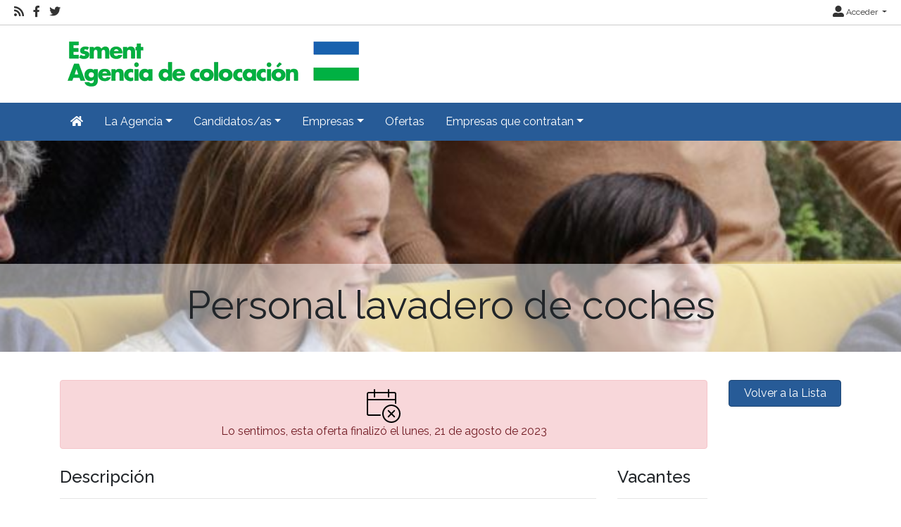

--- FILE ---
content_type: text/html; charset=utf-8
request_url: https://agenciacolocacion.esment.org/oferta/personal-lavadero-de-coches
body_size: 64792
content:
<!DOCTYPE html>
<html lang="es">
<head><title>
	Personal lavadero de coches
</title><meta charset="utf-8" /><meta http-equiv="Content-Type" content="text/html; charset=utf-8" /><meta name="viewport" content="width=device-width, initial-scale=1.0" /><meta name="distribution" content="all" /><meta name="rating" content="general" /><meta name="revisit" content="7 days" /><meta name="revisit-after" content="7 days" /><meta name="robots" content="all, index, follow" /><meta name="distribution" content="global" /><meta name="rating" content="general" /><meta name="google" content="notranslate" /><meta name="description" />
<meta name="keywords" />
<meta name="accept-language" content="es" />
<meta name="language" content="es" />
<meta name="organization" content="Amadip Esment Fundació" />
<meta http-equiv="date" content="2023-08-21T08:36:32" />
<meta name="date" content="2023-08-21T08:36:32" />
<meta name="dc.date" content="2023-08-21T08:36:32" />
<meta name="dc.date.created" content="2023-02-15T09:57:13" />
<meta http-equiv="last-modified" content="2023-08-21T08:36:32" />
<meta http-equiv="dc.date.modified" content="2023-08-21T08:36:32" />
<meta http-equiv="dc.date.x-metadatalastmodified" content="2023-08-21T08:36:32" />
<meta name="dc.language" content="es" />
<meta name="dc.source" content="https://agenciacolocacion.esment.org" />
<meta name="dc.title" content="Personal lavadero de coches" />
<meta name="dc.keywords" />
<meta name="dc.subject" content="Agencia de Colocación" />
<meta name="dc.description" />
<meta name="dc.language" content="es" />
<meta name="twitter:card" content="summary" />
<meta name="twitter:site" content="@esment" />
<meta name="twitter:title" content="Personal lavadero de coches" />
<meta name="twitter:description" />
<meta name="og:type" content="article" />
<meta name="og:title" content="Personal lavadero de coches" />
<meta name="og:description" />
<meta name="og:url" content="https://agenciacolocacion.esment.org/oferta/personal-lavadero-de-coches" />
<meta name="og:site_name" content="Amadip Esment" />
<link id="lnkFavIcon" rel="icon" type="image/png" href="/Content/imagenes/imagen.ashx?tipo=favicon" /><link href="/Content/bootstrap.css" rel="stylesheet"/>
<link href="/Content/linear-icons.css" rel="stylesheet"/>
<link rel="preconnect" href="https://fonts.googleapis.com" /><link rel="preconnect" href="https://fonts.gstatic.com" crossorigin="" /><link href="https://fonts.googleapis.com/css2?family=Raleway:ital,wght@0,100;0,200;0,300;0,400;0,500;0,600;0,700;0,800;0,900;1,100;1,200;1,300;1,400;1,500;1,600;1,700;1,900&amp;display=swap" rel="stylesheet" /><link href="https://fonts.googleapis.com/css?family=Open+Sans+Condensed:700" rel="stylesheet" /><link href="../Content/fontawesome-all.min.css" rel="stylesheet" /><link href="../sites/estandar/css/base.css?v=20251005" rel="stylesheet" type="text/css" /><link href="../Content/comun.css?v=20251119" rel="stylesheet" type="text/css" /><link href="../Content/agencia.ashx" rel="stylesheet" type="text/css" /><style type="text/css">.imagen-pagina { background-image: url("/Content/img/imagen.ashx?tipo=paginav2&id=1a744972-d5e3-4f8a-b40a-24b35141dd5e")!important; }</style>
    <link href="/Content/assets/leaflet/leaflet.css" rel="stylesheet" />
<script src="/Scripts/modernizr-2.6.2.js"></script>
<!-- Global site tag (gtag.js) - Google Analytics -->
<script async src="https://www.googletagmanager.com/gtag/js?id=UA-45632463-1"></script>
<script>
  window.dataLayer = window.dataLayer || [];
  function gtag(){dataLayer.push(arguments);}
  gtag('js', new Date());

  gtag('config', 'UA-45632463-1');
</script>
</head>
<body class="notranslate" translate="no">
    
    <form method="post" action="./personal-lavadero-de-coches" id="ctl01" class="notranslate" translate="no">
<div class="aspNetHidden">
<input type="hidden" name="__EVENTTARGET" id="__EVENTTARGET" value="" />
<input type="hidden" name="__EVENTARGUMENT" id="__EVENTARGUMENT" value="" />
<input type="hidden" name="__VIEWSTATE" id="__VIEWSTATE" value="CkpcY2yH0FiqqNX1vMOfspkrDPVnOSpi5zbrdkEQzNyQlV53L3GqfEIaHR36qoXfP6z8XM7jTGS+Eh8jWMp39GUOJMiuI5YaPNQOzKBoQZ7xZ30Y6tk/UfWlg0ZbYM2vvxA+e41/T8NrJjyga28bn2CD3hoa5E3PVCGbK2wxbaCH1XKrPZ2OuhUT4+IRbYtdEWGjl1y4JQuWm2VhRk9pv45rUNWny0RKxu+C5O5PygcqkCvoVULIbU1GlN1W3CrCGgqbnwLVILgX4/l0tOUiFAF1uDdzm6xA8KVVBsF+bEONeqUFu8Dlk2/dqspy7bZwhxt9/FJ/gMl7bNo9+xsoX667DaTdczD6CYvduT5ZLvzghZDYO1BUhm02Og/jiof+QNJGmVCToZLFMpWrwsqKImlKoR6iLq1dXi/BbOybE4T0n1pqfvY5i9mJo0/2SXjNh3rEYFA4rGt58vfii+ck30r9INBn9w1oPJ9JMdsLkewKM4scMAVAGCydXUb5cHsqZkMCM72atcZnjJAKOQIVZfiAv97dWU+/qy2pFtRnIbPRw0OluzkBxpeNG35aZDY68UjU+UHPKnkeRxYnegPB4GwCLHcLtfu5x0uMeNW9PobpzLw6OxzOz56ZU7/FWbGAWaEFlUrHs2N19FMdswfNyxVw4C1iC3pTsN4lqRAqEXJ7hWUveGjq/Rn+YT7x/4s0yQJW2aD0QRNNXRnPinY+txr+vHLpxLjgRs/dQ/m1h1PbkxxcaADJIhTroMLqha4sJ4lDJ1ctuQQ18eYlmyEEf6hrpVsvUmZsw0UY4YG7m1oU7phBSdfLNn7VlkWpUzXxI0J97tUMYYFwXHYoeaXqvsvZSZ2U1JUSwz/Izi6r8Zfm7nvt8mb/jLBtyeyGhDWc5g6vzlBj/eHAynph7XXGvCKqAUC1i29s23CsgA6J/0B2g8AroABCdNWvPOTCSKpYmmeYPd5TKkjYzq7dKZtEnrrinieXU2tPdRuDfJVfPMwg9lVos51P/amHnMKjG/DU2OOVQQkfRd6yGfnB1PtBoGgveV0jTYK6YpuBeiUGL56F66Jj3BkjD3blWqDhyOfWqnsOXlGqbxP7Ywt4dDLNGnpOf4Iv93lXhmLSZbgmZSB9ei9TKHNnaVKN22EX0bD4PdA1OP5R/B62AdGWMPDLaDMdVEGGFdRKk5IHQdjNMmwB/kPe1ErqOCsjR/nlToZOMTIbqGDtsxk7QxOmkG8qGpUUu0DjGOFr12jf7IbPGcbB9f8AlQjkqphfDglpZO1tniVGu3Z/yZlMNjAEiR3EEjKUOqJ8k6ctLnIcwrkcxfM/gQJVMmRiKWwoWWAGoxublfKsJ9Y16tZSCwmhxxGy/19xg71EpiZTb+J3PAQxMVQsLP/wJfbRuf4YLgZXDq4dQRhHAZ64VpqE0q0uDqeDY1R4pbrWX0G9on4E+92tit5fAoYF8ErkfN0aC59Ga8MU6ZhtKWKBrSFQ1ITDatQmLxhrOLLaZMpwBD6TlvTwaGOZw2sW1bqNCUN7PrglWY44s2NsCxzmTEAKdy0fgte/65E0jya64guI7smvKCv9636nrQ2tmTNaXC07+3LB61uu2g1Yps5FZDYpu4O8XRkpy4xbSH9QB32c9kp1lJCKORWX7EL2EEQsNsmOJBVX+PY5pm0fCpBM8GVnzG5Kh82+y1GREWd9AWCKw9qlNdlEEbK6NKzbCDGC9VFjHsjCLrMAUJjmaykhePXST/aSCX9FrlAV1bperKWraqnkCf/BWBriJosU5bTPn+THDehacO/6EpQQ1vK4HM89j+50RyLwZLlJclhrybLADMHROjsiDSlWeiZRKKYSOLemSepASVcBElGdM/TQbgqmA0qh4xkNeFKbZTa6eyQ415MJojaYo+Oz4pIkMzmY0DtVGGBs4kfbxjagjoygWl4WB1SHkcRSvNQLbfnq1qgf0hFHjSTDkOZpqg/yiYWIcmL+hCvBXNZsdmgv/yXBsYr4LLoVcDdsAReSeyAFBcmzDvQC23SS+XtI7Csh3lydYOZzTUMjoSObUk7q28JMHmvNnr9WkWQJHEk4+Bygxbze31DoMnYecRFA4/ExlHFZUN5Hw8JrMg4E/[base64]/fNnZYuQgZTfUEH6R3uBHI+1Y6hZbhV8lVE54j0WZFS0AA15BXGPQalDT9j/Zq7INhfZpmkF9tzmDtUAcAT1F5Jqh5DriEbxMdV0CPXCEzilrOcj5nDmpr5w56/fus4IDVGT0jRzH3nQ1Ti2nQAwr2ymArl/pOmtLk6tyToBD+72ZswzrmH0kmiLdfBSmA5WzWgwrVFJq3XsE5J7a3AxrxVE8+1dBdY20+wnu9Tkx4cKaE74ju/aUj8cT842TIVx3rBwmpwcE4Gf/lMcLDwwSIshcJhj4R9QVHxvy0v6XdJ6W2eD96wL+HZalnJ7oTpi8dsEPnp4jR7mewXvJJIok7EOUv9fiHTZJ8bW37H2NYAoz/LwV8iDDflcYh/AGKMr8Vr3DeK2vjuxkqUICVNu1jm+Rm497lxPMlyppeVtaDbiP7DVxnikt3alZyKPDcyaLfeIQs7viKHfnmlG8RbiyDlwcClYAv880YFT/Pv2g6eVqFSg3u+Jjl9QXw8Yzn6DGcdbuWUaWKxp+C4mg9ffXfhGUD17N3EOOr+wCMzZJOsX11CbZXtqGEpu65/K2nRh9+setgL4RgaSwvCvmglyiTivTNVsjdWRSdmuF5eRN2/dzYtf3kbyCSI1OhIlFu4NOBaP1Jp/2hhxiaaqVYeH18b3nfszvqmP2UeM0HrxIumi4I9TDszBMtjk31j9szF2enpNj3tmEO0e60aj85j7wTuo88zMpWDOYFYlctB0JW7BBBqXRjpwIjyx9b7N697bGsvLrGksk6GFzAz+X34XkrdU4Uc4dwfkCf7cg9/ELpKjzbZNIrtuMfTfKZUEGeGKkrsiLuVJnGeT70cwOrfDgRA71XeGjJao7jhVVXrM74h6IiHOmWEvTdexWGejZurO7/DSbrb68ATcCQJX3lbch7ltcIizc/Ydcr+9WSeFo4UAbod48zKKIN8VuQO+NChSwsoQsN4urJAWaQPqw6M4uvvJmTNmYC+PIsnltFshQsu+AwnCDxlTDe+WD6NROYIjLxWNrBv8remcpDUE64zrK6gJzLVc8IFrnYzC4+a1vDCH57oYNTnDxHrXo2SUjYy4+miWSD36hxT7LZM/njgujhCMb84Gj4Q/KWydz66teL6lEQQYnhaFU9yaIx2uX1pNOmKhRukJ7qHdKSmjv6k5nSeS3rtmS1gOVKgYxoSBBuWFuAWIizIoICDELqZVdV4HrSTZTjQeqRtFIAeoZd0DnhUKc48jt+udNJckVm5DvwMRWiPh2J6AeSIxtpehWr+WjPcx+I8iHL1WaV6X/kTaBhlW+CsBt3aHGZ8nfv5B16bHE6O5Zem4o1qYlEi22uuYzaJgl3tNK0eH0LVwXSOkAz/+dJfLl/yjQUoTh4/yzgQnE0Ygy/BF4j0Fz+lcfVfriZWsmym/OYfAcjAcNC6EJmIJ6qeje838+tZql2wmhfM9iypuQ+EyZB0IHoYt5pmo+A0XBZ2oVP3dAWddERcxNxQai2StXaHTlIQ4zkBRfLkKpncwMD3TpGQQs83sbAgV5NHutgjXErYTHeDQ0PV2ZZDPjSP/mfX+fSfTL8O+y/tW8cTP01ziYnzxy+v1shjYFrleShYKSnzNoRa9XEZyvQgbKTW4zD5MsN2uLLaSKKA8PrYKhZKzskDqIWVqbQQ/4t76GISHc5ZKt7jrrf+K3p5RnZpdKy57KvhQ7DHWOFEgZkhob1hv85t9Ppx9gfuFomCZcZ3W4lNQF2bjB7kArkVtTH+91dQgSasbWPEactEMtxHUBUdJBDVCACcA4tbh9Pub2oCFZ+5xMkokfWXsDK/wJimwXJ4Mn26+HWPUuQXhAZ0AYAircvr0zpw6ZeoR+lLniwas30MgAm6Qf4d15betMzm5VUsb6quo4YTxzwsQ9tzUclhzYM+YvX8l0GNJBXhZeRZGwLGEYn1rifytltt0uWeth6pu7a1HQ/Gsbgz/sTYTBhrQbV+uAv2eYyyolRsKFXv1ezAHYXrVVnyEUaPH7CeC0CcJa+ibrIJRzVAA7AEveXcad30AsXkLCxSlq5xJTThiQwgUGHTmJhjr0H+i4G+LOANdpTA+w4IRMqw3eEdhjqN5SC7RaBQq4XFczYM5EiwdhxmWJ8HfXiPqXLm4a/1+KD/zten/AiwPQhaeW5jT+O1Ftp94Zotjo/4s9MzJzTvs2fkd2vBJg6USlu11eEnasPrZ3BagNu3Mol3uPRVKZW9Oce5iO4rI8hpXCHcAL6T7PZI80IPCKYwaQegYN5DboDk5NgOZzqHi1XYjY47GMRGzp8eGuYI7KvBkQTPIb63Curo27W4d4aTT9KU4bY7gzk8iS3f/TRRs86UsScv8KFbLTsorJdNv4ttdGxEpR3wVRwhhjsu4KSOQgceHomq5rjlSWzIpk5WBBIdFDePFgbgawMrd7JzK9mwvtMnUF8LZzzhdXvFIjk9l0qINJscw67W+t/kvyAG6vkIB0lgrnm2TzUgYqdB8FLEnkyPpL63MfgQpyt+l4mC/o5YjePWWXRzETc1/O95lSLweq+dDoDZ+2VHbeAwKnYRuhLl7dDbfZLOWxy/7KmPOPosmuzg9wid/sYwHhG4D5w3ppyBf2BIJkUBsjv1O8uEUaJcbbbk6dryqJpTQAnIjIrYQlM1SSNXC/dfz9TjMpIBDidRDGODwMiamUh6nennaVgSKu1+YoOKP4VYZ1B1jiUNc2irNgP1SQ+QEaGraUj2dZLrvCJ2l7Eu2KNJaHh6EO7iNUYkh/zFKmnG2yXINfm4Z7/lkLviVM8iCJFNfT+heUuZZXQlkLiz85SJ/j+VUjK207Pu2Zxg/jjD0nsEF//I4A6pDmNx5sdeqHZLFSSvUOD48t1aAhKOQm2QjG+pi6NdLCG7WqiFBijdlq/NH4DRN9tUGLNRtlUkDKHBdrDIz0MdSZ1SKBew83LQM8L874d4oOpTpsLomjFhOZqu6aJV5u7cMDdcKWuxRJG/e1Ox4m2JlFhAAex1FakLqcggkQH1W0OPFQJrhRr2khM5302gO8OdA8UAmG49SKlCnUMHO3rb7MXr/k4eNYQGpheshY8NtI5TaJ8WUUTH43NvEKk+R7OWmuI/ilCYIn5tmzVdwlBOazLb65CE8z1SLv5HsmvqdCFyPLzQgrvM8nFJIpspYl7myJ2jW50xmb/6TlRxx/bT9u7YBnqG0H3WeGnVqJVsyz0KHx0MBpzXDU6EVw6TfKftTSDZTt+OpQSzz9QycA+q016tj3x/XPPfHaGQSs/zSge7mVwenaSNKIWrSzrrHQ4SgBtFpoKiFe+0ry4JSKWI+QGgiMx3zp4MlriWTyazm/n3Q+P6ugIHrS41M0BWh9Mf08Zb7vAzWumHi7gWGrSr9Pi+tCdaYZP95d32XkrbiVRQBEIZ2FpJuIveZChNZWnGQMOWmsqoQtRZ/NTNZ3KiiHOEELJCpegnN9ql0Uy6SArUr6OnGsWKvBv0Z7XuqWAdKJ8Eu5Ni6vua61BnbguQneNJhGiIwTAaaGVi1djEWtYBTNe11Cd7sFcDATuU9hkOqNUC0OAOzoa9A0/lmUWaij8cydon2bWAbC45dyv6xkAopa6SWQhAsN4SVf/Y9iTqmZUNsHKfvXudfBS/oyJnng5rUau3px8w2YS7jMY21IlZIk0e512zpOJt/7FbQYlxaORNlerO6uyEvgcyt3i9yrFWxkqUxdk9oqGU5F0HHuiX8+6NL6DoBxhkJ7ShKAdxCm8rTD/[base64]/y1VWoSZU0pSGLk3IyRlCVuJUcqe2YIBw/rehY+BuedOqTdbALRsyU5XnYIFo9Knn9UrKXJnvRSMSONu84Ia/44bHe5nzQecPXbiLHVIFZbJjNBv/e9S8423PTRIakY27ElKl7X4wQAHTt/seOZUYKalXtIyL6Ds59vFzkrInn9hKvzcELf9WFMkLItOueU36XpE7dGF75xFm2ci7iCrScbCwu+k2CWDOD6BBwAvxoFP9CG6nH7UDD97jkaqOIB9IRUpe4Iz//LKzFijFcs9K9S1TBJ9K9Fdy2Ms4l5Rm6UeLZE4ffJfJbdstslso8Q2VePwYUXZWsk1axJxDtqkVp3InvkkRTqsITmqfI3ZSShwvy+NgUt4LB6CueZfbtSS3TNUJ3w/BWikpO75n5gmRdzi6K8q1GWCGUXjH2daEmz3p4cD4nBOChZaUmmzc600rZC291vtRdeKftxqmBFg7mdAsStZMiOJS/TY9UUByGn76Jz+RnQU+VLN9187xbmoi4t7060KPTZQF4RHAyGGhSM77/aqTXfBKt4yCLXISddbl1OT73zx43WP+4n6vhf/2kdvIKB5G4AklGyZEJ+ONq2qvD0UDc9e5iHBxLb32e5x80ESxNDOUDS5oQm4X8dORbvr9oWMaGy2CxkuidkIkWWcXYnVKgOzWTiBf9JiuZzU69Rp9LjyZ79NAZ2CAO4sCQY7M1YKgqSdHmBM+8XTMSWcGap/zW7G0yitchoCh8jzAAKQaz0Wu2wS4ftjFyJH4C/gNob+83+EMywoVnsbbSfgWuBKPNAqDbDannys0hhxb2gPh5lCTn8ca4ow+3bdN4hsL8uQdBDfH9051qAalgCUPjCdDPbTA+cUYxJiWt2Rf7zxsdX0Mp36S8qdNYD9ZnKJWJ3hhgnZqve8kOR8DvFmYbMxnW/VCeAweOXN0Cw2C7IhrOVgbcywvhUBisGpnUi5TEBexeiiTVMXKJnPvdH+mQM3hutIXe/bb8RAvB4HcVmqoTOrxFS0VD09sZstovmVXhUiLLq9UbuSPayk+vgWbZWhvWyJaWK3m5IUJ4d3CNkR+wA+mBi/vgge0CTxey0Vfhdkc0y/vWcCnt4GitQDHvevIcvgRAC13A7nYw3KtD4QkKmdEoqVcCdpxfR2w+oOq1eq76cRzobWiTH5EZTcWM9t4lghWoUt27nunUW5kEM/ePCgTN7NdFsEiLfSHU3TdCnsDEubV+Vt/XIMOpF3nV1vS8umBOUbni5gHc32PkbvgVeBDVsV43sKogCoO4eDVEny9CVH14MZUuVkM3RpXSop3dVLuv/+iKXw7yry8+kS4OKYaK1saqwSBft9nO1aDiTfuejHuQE6pb1/2mUJOddptiYnZI0EUNiTTxMx1QopZmP/9PkDsMJmTmXcXqGylJCZGOh0JtqUn+fuSpbZLTbAmBGUi/4i3aoj4a+8DKK018pDE3fotzdC9P5ZwvdkXQLNpEUw17oKIm73wBOfFsUZjkNLXyZKBlbv6dUEZncd+G/KrbP3VGJHG9NN255Nf71+WG9sfOOydrpuY6PSxXYiwROEVjGdb0Fub6PRNztarvv5pNyNlLa8YGFYBt9q5xN+ufujldxLlfrE7yr5/cWt494JaZuL8bAANErNsoABZb/MH5bFXcWrfv1/0CX2Wh8tiaBF8dt3M1l5P/gRekPLPUKaSEnXvdTAqZhNmMP+DcfEqwJHvwUUChgm22vgbAIJFUSMJ0QGshGsYcmoY38MUyFI93rS/YQgCSjf50JoVSzi8RPbIXWJW6r5NnTG2qZ2de0hTCoiNgSeqO7afa98onT4wqfEkuptCkHe6DhlZXW2l/VrDZgANtU5aU/PdoyrUqKcPJ8P/y8OoP4KqegqfdTnlEintHSj5GtyFT7+1D7JwEs+I/YAc33MySmbvT8vKrsDuVarzCjuG52/zio50KggK/65sslM0/ZpjD9svSsdMxMfAgGx3yDdaWDeOLbY9ySd4XKLUG/LHOnUO8nbiDffJarUJnDwk1MHKviLhwUJmcCg+3ivEtRB1G1Z939smlP1GKNBzOCmf99SstjViwZIIcB9EBQxzl8MOQa3btH3KVFyvPBCTDWOH/eL1pPZqVtQ1lRE+zYcgWtj7yHhyNZjirLoqpVvguDg/zAuNC/AKkjTtqIrf+gA2/cKYTWB20tTHS1knPPkWgyOKDCRbe9hcrZvWmVxNjs1AAOPNgLdLrUglUbFMqjM4GNC+gXfma4MEE+kzgvP0PGsbpmDlYL3PfowyPWqAjdlc7p11a+e6Up5A9XGv3LxWRXHO7PWIX/KXHz5RqfTkbGWQ7L5fIVH1JaRL0iuwG4AnUrURcL4EAiRWPeY0S+PILx8dlCRoPnkP1IsBiMZqljDLNpsbz/inwcQzmB3YrsjbecWHueS6N5H2Ci2qqCtnSOAQyd/pa7l2/MkyCOPwIF7g2HjF8gCPchvvQAZ5qxAgekq1a+qoYGJ9+cGTCUzm3m+/34mfmoyqFwO/C3MiIjXq9CYvtFi/cWZyiKdNQVrucxQPUtbBW0L/ojyQUgupPVB6vqAwqYEqokjDSSeSeVhtmQlSHzn2vcId5V7DBxndRzuwkkvT6q9QqBPEM6ES53bFR7ekVTil5r5RPWl3A/xm/+tUahi5OWdUNnKaXHH47caZk4T3QCuTpR6Y5o7RNlGPY8T/MxCxryX0+L0qg6Bly4uDRWP3Ih/oisLgnQ9XByT5Kgkj7Hz+wJMoCsdOVrd+mD5RCfKQ7DGWQb1+jFAKp6BSGHSBli1phBANP9Gr8pi+/q7zM4Qd0qFsOaUqE+p89lAr1z3cP6AwaXtArATS1nu8ka/wdZ4UyBqVj0ULbSeJfM+tYG6r7EEWUGQ+jU/Sz2UULp2Uq7KnKaR2Y1PPyPHHiJLKYqD/ZOAYVMTnAUqOvjVv2ZMWDWpPcLQW+VrZ0i8b09OG2PWmGrIYeZPfY/u2nMmOkfY/cd4Ce6Vv8n8sx0aIPcrnngV5m5cVj00HdTOuCsx+ICw6RLT7aHUEF365eK0BQTXRp5wxY4jzWsFyTG8kFiAUdnqFmkdsxuTe/ugZRQqBcJgOMeyVl9xf4+JbEGHRqcpb+7hxDtrDVslXD5DfcgRyrD80I6JirxmCkOr24jn7D8GEJKUXv10Gz80srrVk9B1FWImgG/m/hjv+no4m0Yj07gMBk0I8r1rCzRwLUkkN864d4Rv+WY11BUiSzAh+/Pr2V343IBtPwZ40tmrte6a1U0z0wLpk+tDKuNCzrVVcTplaxL4X+uVxNWU/P/NDlzZNv8pvj/NdyUZPJZ2zWIpN2HoiwM96nktp9nGwLyPSf8/98KBqabJ9mQ42f2jTV0ZH0GVhn5fUA2N++PrL9CPnqaVxHGBtYkEDe3N/IyPxHJ6d35Wh0/091z9Cssa2Ft3tnGne4h953d6YbR51UIucd50dri1cj4Wq8v7tJqrlNQzWqMnPbSd9FcOI6oKlMhVKa0oQ8A4jBzAjICRz2VB4ssnDejrvSz5alF/qhwRP7v/8GOuPbCQ1wItY33mu/E/wBtG1JiKEvAgdiWIC99JcLcjLNeVslgNST3TAYMl1uMkBxnxyKZBB1ZPNkuymwddJOivMD3fIRLLLPkN+6LJX/KqjzjZGJKJD8uOXrd/EVsrd296al2w2fHJINZtIqaKxjvGY3OugEX2N+TRUMK78d3/zi74tjx820AfTw1r2zTTWnbkBt/R3hWbVNULvPOf0hfNTh9rkiW//o6peLZEwhBSa57eT0d/kuHEXu8sURDNlrdMEi2gQJkJUWFq4z14FWVFTft4+IpAAq3uAg6YLtx2p5Lot/nRHHaA89WIj+4azGjNMx9boHkOqvBEVHAAPok3pMc5KHMipG5FzZa/NDesHD581ijgLQ8xBXFOdD8fTJQ/C8LsA1xK2Y+/[base64]/s8j6LbQ/kwU4iZnEBxzMja/ojkcXZKeLreeVQze+oL894IAS1ES0poea4Xv4petbBG/5Gc/2Zqn7btpnq7ouwuNu8Xm+/ukhgV0b55+Z3/BdgDVrwJY8Js6Hbqdk0b8DuZhkmAv8KrdJetqbnH0WcuPV6ErLLpPqM6fzFs+JiLY0GsAx7yEmcQsD3ImoDNkV2R9eTrFb/e2VeauM92zyhSSYFYy3zdbl+qsDmNJOHlSRi++COkCTpwXzMzvtuFDPqt6dQVOXA0AlN74RD9c6XPr1dt/LPPgwm9TKEiyb3hmAJwpAPhJDyPnIXiftdRsiH0kUsWPOmUvp/[base64]/3JgxLXRjZlmqZ5flLkA7lmdvSVhsa8AbTTO5zcxVzrq06HVuaHKffzh+4xtvNPYVS6MzTYytbyT3YOKhO4Lr4TPk++5qworpeAnu+wDGsrV9Ct5yfZ6E1sf1OpVzRvIkGn/CAgeeVl8W1G8tLSLwtT1Cg2lI/IF21lv3o9kOBGF5PnOggfrDoSpWI4or27hifUbLQlFWJL88AluSx818UexxmESrN8Vcs+yO2w0yMMBMRYpGgwA8d2ybZcAYt3ZCC18nQnPgLxI3xF0gInIuw16c8t2A2rlKI6XsHL2j2nhn2vun8Yl6DGGHmGumj5eAT8k/VWFmWvktOnZLuc+2tTemL1kCHaIOC5M6eF/yWYEqfj/HRjPBrZLSd8UpINq325K7IgjBysf4jc1e8c55yK7agdn4EzAOE3AWe6pW3iq+uzs1A5s7UgvXem49H1z7Eom2YogHz1C9u9gfNt1O9uGHe0ZiyzU+E6fx954KyNQOrpvS22SdjBI2fB03tTb058amYOD+pIxITfa4sxoSCHrjVtDsexf9PSGQmDeyLJpnetPkgWYx0/[base64]/DVjIP0oXFgpxaJ0WL5EIiOy2GhTJq77MjEnjzLktP8BipubjN+Ebrf7UyUYr1NMV8JSprLDdo7Y8eetsGUC1ACyn5cK8cQISmWJnJ8n9M91M4l2/3xCKVB47s4pUykodlLkdypvjg72VKGHOmgsDVvBJU7QrwJt/iElS6/48TvYvkFP2MjxY2ggUKeOrjODSr5dU0ZvGLgTZ2PjVoFeb0urUDgbkEcqNA+HHTqckZp1FV6s2RVL9fbrtxLCUw2nSwTPg5gq7XP145vDiEdv0dLyeYHuYCYra7u11YLsw65HWFpHNxp6rfZcg3ZuzXeef8I1SnwulDWzfYzqE3yLHkKSmgJ/[base64]/Hm+HmdYW+FFfD3G9tfCtqqShsgPMpijz6UHXCk+vC5KqSRlnsaWmWVkdjbORd/EDIFy0y/f5sczuPnq+rnvyx7SCuZ3tS00QH24E1YM9W59MKW0JoFq0DKn09Ysa9Yr1XxNo/WeO2oBYP7Gqqxm9wTsa1ZtJn6HNBNz4phKHRhom7MevNQMyrMCgqJeJJDanCYnxf4qsPfHS8UB7dHYvwDV+MUQa1dO6Y7/OI/f6bWClkqR7J2ZesTjZ+b0KOU7QcoaAZdmw6Che8MqpNnjS6S4NtT8khbroTvXqw/4qzOz+/XeYJPAJlHqRQ6rDeNi22j+5YGJRGqgYMc5h9l5NzVY0KGNXi1/SrbXeSI+K0f/XETiXKgn5rr8vkO3T2u0kTYgK6ISFzrCJT6p0bYoOXnHppVj8Y0warbJJ66BxLX3zYnTVxBqXuURal7p1ekVvlw33zQKz291vDXRPy86xRh5o0bANXjqoX9DY5RHBz5/2i08aORsOOQWOXjWhLRhRg9VCcpINGFWsldV7dwWy2Ql4MH7v9Rds9UZG9395CZ7KTD7wiCuHRxzDpaTxBxrx04bWu1r3ZDBVbgLGxx/o/H5kxv5k4Fq5RwKQZEaeirZbmy0ggFJcqC4tUQW5HkaV+Q5oG6pXW6Z5VeUGM94tFJ+s09ceKO09bZ/i1MTvky5yQ18lh8eIZZkZAvI6cPIxtL2+jTXz8o7ijXETCq9I6EPl5zwaqLfjBgi/7YPgtVnRG0ZFg8HlMEwG3Pc4I4TxFE3S4KrMP3B7wLPozmmO5KgIsFPRqr/28NWMOtmVj5IVEOoobpDIeD9gFSfrq5gREFn4Ah1pfRHrBxHwOUnrPQDqRPra0Gvu9fU3N9U4/obhUU02Vec9LiV+sVRbSqp8ZxHbgFnXO4o4s4LXegmfvqfpGaVPTAO8m+bdZo9vFZ9NlD9gIB2DMHSRyh9qDIozJYjuRDXvM4WokTmULKAWXKixbHikL4PhY+xV/VMskzg2tTZDOWHE8DeMJ6HdfvWzXkeVcA+sv8PCnEEW2o93vKtgvxZiFJRBNEA5tFPnIUHdt/gLJnlXERNXnuGRSzp4pVZTaMUhCn8gYLcZkXhXChU8o16UWpRW2QnGGZLb37On/bae0T9XhJF4p1GQ1l4siLQFrSUDGYtfguSnFsY2yNUjrFojdft00mRKL72TaZy/GbZg/jnsrNPkG0BAFQQOBaaHnmeVLtYD5IwEa3UzlbaIT/IbfRfMxBTAqqGlmDF3GGTFSoz40sAUyip79eY2mWrqIQh0xQdI4SnxHTsyDYBxUAvTB1goHRy/KpMEU9Vo3c1RVh6g3retqeox/1BUm3HPSmOKCTDtoR07BahMbcqZQEqsIn9uRDjWazvxdnDsXrxdhTJYxPPsp+OTufnOxttF2NAbaTqeXwaC/Enc/kca5HARBStgD1M+UlX+oFomPpzJMtIpqFq4NkpZMwhCWakZ86ItaUZlATGwdtcbV2OB8EgfVrSnelU1RLsC/GpqhHIphB+AjpUx/t6bQJrehWNAXCH/XN7gvdBJeEUrF6l0COdaZ0GaVu+CnefCY0ht2dl//oG0o3f5WPBmYKujqEN6mCg1joatF+9ql8l40CYwQMDJ9//XfZCdFUFDGotl6AeDpH//msqiQKUVJ3zecBFjLuP5wGcmcFFpaMOLN0JpqYtwdYk5SPYwyHBGMqqqfjbUSIm8GmwY6pDep7mdahuy+2Nc2YVMNNvKhHeMVezAFkJbCTG1c4R6YxvfDeBrhrvYED95JpBr+kR4OrUCy7Hc990JGwOBSqi/5TjrBJ1vl3IfbTrUmBSU42veHG/3x9k7Z/NdF+LpY6jvK2vxSLTC74t4IsEz9V+DdofccbxWQjnQBgMDnWVbXovC+pRWBayuxBhqqa4Mal6Pi4Y01UVSl5cRuHIQNSRD0k6KKxDjZ8HGN43dIcImwoK6Si/k89K6+qMB4yZ7OOZwZPHQHtsh62wgfTs/93Ym7c6lRrxZnkW30Ifyfg/fpb1hfisNuEyqtkHTFT+P0rqPJ9ywESW0WMqDz7rRpbn3draJFpS9+VB3gkr3LFzRlyuzTWS/AAS+xtjjlnIkFBzJVD5UgM/QH4pa9+hWdLG5oPAcEg/vJM7l6z7ldH/F/[base64]/cTTfrUdEqHjRD7KKSRMeRsaEh/TWi/08ntU0pxVjGSgrPk+xyLKjLn1Hm04PMtKvFFAMPA5Jgrdpowy03+Ej0CfawFKrifre7g9FwYHW1bEUJ8CzHMFTGgyOOlS7HOjQLFgBldpnsO+ZXKdwG3aYH/5w/hfIy8lShrblQRLdklTAWn0AXmLBWojb1S/fI9Ebaf17mRf9+QqUhol9DOcKfFj/LgNpZXqw2wUZDFmToWYjhLFRUv4oC8bYeQfnqhW9dmAvyB3Q7FCr3DV7l0kzs9D1DHh4++3PJx6Z1oB0ivq0x0gvTNQnQ55v7D/u3TdTHD2tlA9lsmXaOdMjvcthTrtcL5XWtCAbjhWlG3hIIc0QaoWO8zAehycYZskz1CuyOVg4wIxsbfehkILyEprvPL5Pn7MxzE5oQFIpTxNoZIrHrGCtQJ/lJtybq0F5kxDtLVZE9/3Xz58ZbfVMZWhe8k2kjrXfHHK/GAD1xiZjXX4JtEu8ymoaycKjF4Vh2NtsLZkyEOp2BWZF5/6Y9D0Xv5KRFQClRrZfmXctV+t7JzHyIQD9S/RjC4qF+n5dfWr4a4mhR1dx6CHnUnpYNdLqqSdlUYmOBttUkZD0L1GEPR8h1EeiHKJR6Hf9gWdsayMq6BYAW3vjwynSBa0Ts92XCua33/0eIdcqd9kF+sP62yTZ81oR7h6hN5tLSbd5IShEL3srBG++wan1L0QlFaggsu3D0UqhlX1oNA6wMzBGRI3rOKfvChN7N4fMS6XjHvO4X2xkoXiHtISQuMw+a7IPtodKbcfEuJqk0CpUoBSCShHeHlrZ7bK3/VYirMvNNv14o47/a0kHk6/b1zR/FGNSl22FeL3gzoIO1TDsWa0vnmxH8S9N6iq8g6sQ+Bl3Gqem45UIQ07xaaTlpaw0UUwyU+GFYwLSV0pOwIpmKqa9hWzI12sbBpngkF596Kzwqlt45UmpFON0EWWxpwVslOM9LdfPw2EM0cPdLnbT8Dwv6C6DKZad0FlKPKImo65SJQqdR/OG3eK6ejt+ysU4n433K3gw/XjzHYzjqcZESZ/0L273BfcFXvLZLhtwmxFjUPfDsIIHuy8WClRJoxtbBzYxNz4i1wEIPpqxnM7NTd+nHn4Lvcz2RpFYFt8ohHcTKsC29o/hj1aWFRYhoB4b1TA9o28afx+0NSZpSVVK3M34Vz1rDK6rqKSagi5iPhQebJwu33Lyifdb+DfYedL1HoIv0VvGF0zsq0gXzJWikjbyTylyzK4p91A2wcN+/3tVqIhLz+IBNB+fwmPXJ7I7Xrpslxcf13hV3HexFxlrOKoXzfrFR3Fdx7lz4LToKgh2xNOpg1D3zWz3e5ClASS+95cDBfFP6DyTkamLxP/J/05BBMoZpLahnQ/+KLljrwdnWwGp6gP7yMTtJvbATKBueO2qYBlqerFFDHxcvnvlkbHs8j+3UOTkQE5WUU6wCBA59Mt7s3CeDrHdni+ztsbpoK1+QbSRtMPZ8Yp0npf8SNxslUQ0dk7GoE3ehCAVeqam++DUBKgTmc/huNCYjHnnnu2vfxQJ6IK179RKJlm6IYxWZVoKmbvPLBWhpMTVNgohgRdcKHptsegBYrH//QQY+KKwMSbDnDsC0oQyQLVAlxZ0rgH1abBFf1vaaCiU3ptC14I48zVH1xpLAUTbNDQk5M7FQQR7g0yoI8M2/vCTalWpjR/QML/1Rt3rHYGiQzz8W0bUU/aYg7JyaUIJ4ELPhlaq+QSGTGtwi3tmvK/mwT+x+61ZTI8FIVvZHamPbQU+sId72pjl17rmGbP/NtISFocdZCNAFt9L7wFr7lk+eOtErghenrJVhrn09/g31oBUsXTzwxJ6KyDoibSCTLM1gGt4s6eSluxsQba4V4xfzABarxcJ15bC35Q1LHgxHZIZUZyB59w+Gbnspz9ez4tOZHCy/Kh1PRueWAO7gRK9ephjDzYCIlnvseS8cuAtLFpJforMdMvIncYtYEdeul3yeyab71H+YYdgYucmV/Xt1osvTJGzBxvR6xNTnHPxCPMVMmMi2JQF/VY9fRMHrC0JOc0qDz1xOqPDuwXADn/oh0mwpQiLC5bpEY/IuO+fUvrNCGiD/AMgzdza8J0MefvQLM2wxB1lur293yjt4brrlQLINbjHvPJ2CDkVJ7VFqbXyka/PxKoTtTL14613fUtpCtz9NgD6JtdFMC1c+6S5nytInV3q9iU78cN5O+EOxfmlYn3Yhl+3SzkH4x1vxbig10fDJadqiO8mNQVzroZtwd90PQmrWo/r7RD9A9m7XgthTRE6Y6Q99wNNFhe1Rt4K6sXUBu+CV6pjeO8CVz/[base64]/FRP8APZV3HRhFJQtw5r+A6fBmLLnM59LlyHD+zH5JjuRXSfv3yKc0Yuta5r1hwOsBEciWilfysqzxNDfOIUrW7rWZhKqv4etiUNFe2J34U2+QLKGexwwq9vS3kzWyCIIl3dJXVkczgboO8VVNf+2RuG860DIECYNlI8er2kehtzh06+gUxvgIydcPXLD/Efo/sz7bODdLbLmCLAskUBzMkTE6eUY4fsqkyUBQZVgSGTNG80F6iVt+N1rJsgJnEjo5gH/8ccbriKAnK//Yf2ellGLhNUa/SfBBwsPEycS3NEnIeNoJp+QFA1u9r+YfqitKXE9cO9cDYAREnf5DFuaYjcU/[base64]/XtUa0RmLYwhQBII8/+8vB6/QYgEVOWIFyMmTA1Y8JKBrdX0S4xnFVVOIjVeT5em6ykGpGeBH+3Ztka/WPIPxJ1AjuuwOqk9L1C1ttp0ZcbZzAnLVEz7PRD4v3lqZrE9QP2etVqL1Ea/w2SHBt6ozOkCeyozKMXLE64EDlVH65vAwL1GJY8xf1xHNShHLQgTtEd4AwtNNsQ6dHp1P52umn6XQKvR0tRfW2moFWg9UKciJXgHNb8AEIhEaJ/[base64]/s9PBsYXSW98ZBgDlmK0AnsMHwYiY1DWK02nv6NPtJbg2t+g6jd5usltRqEIxEfvC6ZsOdaXHgQoeibtsNU4lHbK7WIKzBQpM+7FuZiieqQ+T3tcRmZEtwJ5nRmMERWmKs04ojiJCjyg+C6cIo4QVwFOJA6Ei/bi9FologO2ryKSWR/WA8IkvtmOn+bytqlVOITmMvFV8C0pLvFWuwoU9JnMP5hkDlcMn8d9sjH27TnFzzBG1tlt50gpuJWTQIuxvuO+8ImHrd/tef3FiY4O6Kdy93t0D6r8zKFWGKuN5JR1cSlkqUwmbBJ92VhL4hoWDmDcBj1QbMElI9vvtQ7eNrIrgd/olZL8EVHUfLbiOuhuzYorpRbX7utjfANOGn/[base64]/h7DkaUQ3UgmExiq0GeIv2kgZVhu5QRifjZrGN15dOG/I5L5l30D+7EnmAUd9r4arVEQPPkJb9Wy7cIV2OK6i55rLijxgcE+qRoIbX+DB5CpcPOdKUXpt2QS3Hd5iRtms7o9nBxzaXJRdf8OgQAXMyrctrn199+S7ZOtSTfD4sZDA9yIeQ53LIIG4OSwLMC9O2b6MpTKtktjrSbsFVaCTOuvU1XXn01XHJAO44F3Quv+C/1ud0TGEWLTtDT7D1RSqQwAvwZhOld238PiW+vNa6nyy3XIDGr8CsuJxzTDDSCIEiIbj4m4lEkuVLbw6KtrolZsOuXvcMECXT6enb2d+vst69s9dv6UWthX79RBRhfigdgbQYRZhaoAyjiTuXQ85j/Ecxudb731DtvXnXT8xPSy+lI6XnlnyFw46sWmplNLvYGEcTJuZUWVnkLWaC3JxXgiBLH3NRZgOpGzTMRillDMVXmR9s+/plRFVW3DX0QYHuKJ1j3vWHkfz4GbKuHThASaeDmG2Wr7b6+ki3omvQViX4uWv9nl7kLhPgw8HRiOY3uJw95rqyOITaAx+GgpZqI0CiS0WqcTccNHjGxiNlK15O4ZQeOsafv046l/sCb775fXG9Wrk+csp2rG6wuM2m+ZJw5uDz0laY2kF9IevzJdZNpR2UzlgxXBuKsQx/[base64]/wXrTIXOa7KV+ozv2Uk24yMnEnlEE9hAJCzVn6VyP7napNQs2tWNcpChDuzZE1RFXjFYqgR+kRCa4aW1o7wSKd" />
</div>

<script type="text/javascript">
//<![CDATA[
var theForm = document.forms['ctl01'];
if (!theForm) {
    theForm = document.ctl01;
}
function __doPostBack(eventTarget, eventArgument) {
    if (!theForm.onsubmit || (theForm.onsubmit() != false)) {
        theForm.__EVENTTARGET.value = eventTarget;
        theForm.__EVENTARGUMENT.value = eventArgument;
        theForm.submit();
    }
}
//]]>
</script>



<script type="text/javascript">
//<![CDATA[
var __cultureInfo = {"name":"es-ES","numberFormat":{"CurrencyDecimalDigits":2,"CurrencyDecimalSeparator":",","IsReadOnly":true,"CurrencyGroupSizes":[3],"NumberGroupSizes":[3],"PercentGroupSizes":[3],"CurrencyGroupSeparator":".","CurrencySymbol":"€","NaNSymbol":"NaN","CurrencyNegativePattern":8,"NumberNegativePattern":1,"PercentPositivePattern":0,"PercentNegativePattern":0,"NegativeInfinitySymbol":"-∞","NegativeSign":"-","NumberDecimalDigits":2,"NumberDecimalSeparator":",","NumberGroupSeparator":".","CurrencyPositivePattern":3,"PositiveInfinitySymbol":"∞","PositiveSign":"+","PercentDecimalDigits":2,"PercentDecimalSeparator":",","PercentGroupSeparator":".","PercentSymbol":"%","PerMilleSymbol":"‰","NativeDigits":["0","1","2","3","4","5","6","7","8","9"],"DigitSubstitution":1},"dateTimeFormat":{"AMDesignator":"","Calendar":{"MinSupportedDateTime":"\/Date(-62135596800000)\/","MaxSupportedDateTime":"\/Date(253402297199999)\/","AlgorithmType":1,"CalendarType":1,"Eras":[1],"TwoDigitYearMax":2029,"IsReadOnly":true},"DateSeparator":"/","FirstDayOfWeek":1,"CalendarWeekRule":2,"FullDateTimePattern":"dddd, d\u0027 de \u0027MMMM\u0027 de \u0027yyyy H:mm:ss","LongDatePattern":"dddd, d\u0027 de \u0027MMMM\u0027 de \u0027yyyy","LongTimePattern":"H:mm:ss","MonthDayPattern":"d \u0027de\u0027 MMMM","PMDesignator":"","RFC1123Pattern":"ddd, dd MMM yyyy HH\u0027:\u0027mm\u0027:\u0027ss \u0027GMT\u0027","ShortDatePattern":"dd/MM/yyyy","ShortTimePattern":"H:mm","SortableDateTimePattern":"yyyy\u0027-\u0027MM\u0027-\u0027dd\u0027T\u0027HH\u0027:\u0027mm\u0027:\u0027ss","TimeSeparator":":","UniversalSortableDateTimePattern":"yyyy\u0027-\u0027MM\u0027-\u0027dd HH\u0027:\u0027mm\u0027:\u0027ss\u0027Z\u0027","YearMonthPattern":"MMMM\u0027 de \u0027yyyy","AbbreviatedDayNames":["do.","lu.","ma.","mi.","ju.","vi.","sá."],"ShortestDayNames":["D","L","M","X","J","V","S"],"DayNames":["domingo","lunes","martes","miércoles","jueves","viernes","sábado"],"AbbreviatedMonthNames":["ene.","feb.","mar.","abr.","may.","jun.","jul.","ago.","sep.","oct.","nov.","dic.",""],"MonthNames":["enero","febrero","marzo","abril","mayo","junio","julio","agosto","septiembre","octubre","noviembre","diciembre",""],"IsReadOnly":true,"NativeCalendarName":"calendario gregoriano","AbbreviatedMonthGenitiveNames":["ene.","feb.","mar.","abr.","may.","jun.","jul.","ago.","sep.","oct.","nov.","dic.",""],"MonthGenitiveNames":["enero","febrero","marzo","abril","mayo","junio","julio","agosto","septiembre","octubre","noviembre","diciembre",""]},"eras":[1,"d. C.",null,0]};//]]>
</script>

<script src="/bundles/MsAjaxJs?v=D6VN0fHlwFSIWjbVzi6mZyE9Ls-4LNrSSYVGRU46XF81" type="text/javascript"></script>
<script type="text/javascript">
//<![CDATA[
if (typeof(Sys) === 'undefined') throw new Error('ASP.NET Ajax client-side framework failed to load.');
//]]>
</script>

<script src="../Scripts/jquery-3.4.1.js" type="text/javascript"></script>
<script src="../Scripts/umd/popper.js" type="text/javascript"></script>
<script src="../Scripts/bootstrap.js" type="text/javascript"></script>
<script src="../Scripts/respond.js" type="text/javascript"></script>
<script src="/bundles/WebFormsJs?v=N8tymL9KraMLGAMFuPycfH3pXe6uUlRXdhtYv8A_jUU1" type="text/javascript"></script>
<div class="aspNetHidden">

	<input type="hidden" name="__VIEWSTATEGENERATOR" id="__VIEWSTATEGENERATOR" value="6213CBD4" />
</div>
        <script type="text/javascript">
//<![CDATA[
Sys.WebForms.PageRequestManager._initialize('ctl00$scriptManager', 'ctl01', ['fctl00$cphPagina$upEstado','cphPagina_upEstado','tctl00$upModalMensaje','upModalMensaje'], [], [], 90, 'ctl00');
//]]>
</script>


        

<div class="action-bar">

        <nav class="nav-social float-left">
            
                    <ul>
                        <li><a href="/rss" target="_blank" aria-label="RSS"><i class="fa fa-rss fa-lg"></i></a></li>
                
                    <li><a href="https://www.facebook.com/amadip.esment/" target="_blank"><i class="fab fa-facebook-f fa-lg"></i> </a></li>
                
                    <li><a href="https://twitter.com/esmentcomunidad" target="_blank"><i class="fab fa-twitter fa-lg"></i> </a></li>
                
                    </ul>
                
        </nav>
        
        <nav class="nav-idioma-login float-right">
            <ul id="ActionBar_ulIdiomasLogin" class="navbar">

                <!-- Idiomas -->

                

                <!-- Login -->

                <div id="ActionBar_panelLogin">
	
                     <li class="dropdown">                                
                        <a href="#" class="dropdown-toggle" data-toggle="dropdown" role="button" aria-expanded="false"><i class="fa fa-user-alt fa-lg"></i> Acceder <span class="caret"></span></a>
                        <ul class="dropdown-menu dropdown-menu-right" role="menu">
                            <li id="ActionBar_liIniciarSesion"><a href="/login.aspx" class="dropdown-item">Inicia sesi&#243;n</a></li>
                            
                            
                        </ul>
                    </li>
                
</div>

            </ul>

            

        </nav>
    
    <div class="clearfix"></div>

</div>



        <header>
            <div class="container">
                <a id="lnkInicio" aria-label="Inicio" href="/"><img id="imgLogo" class="logo" src="/Content/img/imagen.ashx?tipo=logo&amp;v=20210809110525" alt="Amadip Esment" /></a>
                
            </div>
        </header>

        <div class="navbar navbar-expand-lg navbar-light bg-light navbar-fixed-top">
            <div class="container">
                <div class="navbar-header">
                     <button class="navbar-toggler" type="button" data-toggle="collapse" data-target="#navbarSupportedContent" aria-controls="navbarSupportedContent" aria-expanded="false" aria-label="Toggle navigation">
                        <span class="navbar-toggler-icon"></span>
                      </button>                   
                </div>
                <div class="navbar-collapse collapse" id="navbarSupportedContent">

                    
                            <ul class="navbar-nav mr-auto">
                        
                            <li class="nav-item dropdown"><a id="repSecciones_lnkSeccion_0" class="nav-link" href="/" aria-label="Inicio"><i class="fas fa-home"></i></a>
                            
                            </li>
                        
                            <li class="nav-item dropdown"><a id="repSecciones_lnkSeccion_1" class="nav-link dropdown-toggle" role="button" data-toggle="dropdown" aria-haspopup="true" aria-expanded="false" href="/contenido/seccion.aspx?id=8f7ed2c6-a704-4168-81d5-ea7dfe706ef4">La Agencia</a>
                            
                                    <div class="dropdown-menu">
                                
                                    <a id="repSecciones_repPaginas_1_lnkPagina_0" class="dropdown-item" href="/contenido/presentacion">Presentación</a>
                                
                                    <a id="repSecciones_repPaginas_1_lnkPagina_1" class="dropdown-item" href="/contenido/horario-y-localizacion">Horario y Localización</a>
                                
                                    <a id="repSecciones_repPaginas_1_lnkPagina_2" class="dropdown-item" href="/contenido/aviso-legal">Aviso Legal</a>
                                
                                    <a id="repSecciones_repPaginas_1_lnkPagina_3" class="dropdown-item" href="/contenido/politica-de-privacidad">Política de Privacidad</a>
                                
                                    <a id="repSecciones_repPaginas_1_lnkPagina_4" class="dropdown-item" href="/contenido/politica-de-cookies">Política de Cookies</a>
                                
                                    <a id="repSecciones_repPaginas_1_lnkPagina_5" class="dropdown-item" href="/contacto">Contacto</a>
                                
                                    </div>
                                
                            </li>
                        
                            <li class="nav-item dropdown"><a id="repSecciones_lnkSeccion_2" class="nav-link dropdown-toggle" role="button" data-toggle="dropdown" aria-haspopup="true" aria-expanded="false" href="/contenido/seccion.aspx?id=5be66c33-f949-442d-8eb7-cbd824a0f2c5">Candidatos/as</a>
                            
                                    <div class="dropdown-menu">
                                
                                    <a id="repSecciones_repPaginas_2_lnkPagina_0" class="dropdown-item" href="/contenido/informacion-general-del-solicitante">Información general del Solicitante</a>
                                
                                    <a id="repSecciones_repPaginas_2_lnkPagina_1" class="dropdown-item" href="/candidatos/registro">Registro</a>
                                
                                    <a id="repSecciones_repPaginas_2_lnkPagina_2" class="dropdown-item" href="/candidatos/login">Acceso al perfil</a>
                                
                                    </div>
                                
                            </li>
                        
                            <li class="nav-item dropdown"><a id="repSecciones_lnkSeccion_3" class="nav-link dropdown-toggle" role="button" data-toggle="dropdown" aria-haspopup="true" aria-expanded="false" href="/contenido/seccion.aspx?id=e78bf175-a924-4ef8-b969-867c0b17b5d0">Empresas</a>
                            
                                    <div class="dropdown-menu">
                                
                                    <a id="repSecciones_repPaginas_3_lnkPagina_0" class="dropdown-item" href="/contenido/informacion-del-servicio-2">Información del Servicio</a>
                                
                                    <a id="repSecciones_repPaginas_3_lnkPagina_1" class="dropdown-item" href="/contenido/beneficios-responsabilidad-social">Beneficios / Responsabilidad social</a>
                                
                                    <a id="repSecciones_repPaginas_3_lnkPagina_2" class="dropdown-item" href="/contenido/contratar-personas-con-discapacidad">Contratar personas con discapacidad</a>
                                
                                    <a id="repSecciones_repPaginas_3_lnkPagina_3" class="dropdown-item" href="/empresas/registro">Registro</a>
                                
                                    <a id="repSecciones_repPaginas_3_lnkPagina_4" class="dropdown-item" href="/empresas/login">Acceso al perfil</a>
                                
                                    <a id="repSecciones_repPaginas_3_lnkPagina_5" class="dropdown-item" href="/contacto">Contacto</a>
                                
                                    </div>
                                
                            </li>
                        
                            <li class="nav-item dropdown"><a id="repSecciones_lnkSeccion_4" class="nav-link" href="/ofertas">Ofertas</a>
                            
                            </li>
                        
                            <li class="nav-item dropdown"><a id="repSecciones_lnkSeccion_5" class="nav-link dropdown-toggle" role="button" data-toggle="dropdown" aria-haspopup="true" aria-expanded="false" href="https://transparencia.esment.org/es/relaciones-con-las-empresas/">Empresas que contratan</a>
                            
                                    <div class="dropdown-menu">
                                
                                    <a id="repSecciones_repPaginas_5_lnkPagina_0" class="dropdown-item" href="https://transparencia.esment.org/es/relaciones-con-las-empresas/">Empresas que contratan</a>
                                
                                    </div>
                                
                            </li>
                        
                            </ul>
                        
                </div>
            </div>
        </div>

        <div class="main">

            
    <div class="imagen-pagina">
        <div class="titulo-pagina oferta">
            <h1>Personal lavadero de coches</h1>
            <p class="lead">Publicada: miércoles, 15 de febrero de 2023</p>
        </div>
    </div>

            
            

    <div class="container padding-40">

        <div class="row">

            <div class="col-md-10">

                <div id="cphPagina_panelOferta">
	

                    <div id="cphPagina_upEstado">
		

                            <div id="cphPagina_panelEstado" class="alert alert-danger">
			
                                <div class="row">
                                    <div class="col-md-12 text-center">
                                        <img id="cphPagina_imgIcono" class="icono-alerta" src="/Content/img/icon-calendar-disable-1@140x140.svg" alt="Lo sentimos, esta oferta finalizó el lunes, 21 de agosto de 2023" />
                                        <span id="cphPagina_lblEstado">Lo sentimos, esta oferta finalizó el lunes, 21 de agosto de 2023</span>
                                        
                                    </div>
                                </div>
                            
		</div>

                            

                            

                            

                            

                            


                        
	</div>

                    

                    <div class="row">
                        
                        
                    </div>

                    

                    <div class="row margin-top-10">
                        <div id="cphPagina_panelDescripcion" class="form-group col-md-10">
		
                            <h4>Descripción</h4>
                            <hr />
                            <span id="cphPagina_lblDescripcion">La Agencia de Colocación de Amadip Esment Fundació selecciona personal para empresa colaboradora.</span>
                        
	</div>
                        <div id="cphPagina_panelVacantes" class="form-group col-md-2">
		
                            <h4>Vacantes</h4>
                            <hr />
                            <span id="cphPagina_lblVacantes">1</span>
                        
	</div>
                    </div>

                    <div id="cphPagina_panelContenido" class="row margin-top-10">
		
                        <div class="form-group col-md-12">
                            <p><strong>Funciones propias del puesto de trabajo:</strong></p>
<ul>
<li><span class="markedContent" id="page15R_mcid4"><span role="presentation" dir="ltr">Limpieza de coches de flota propia</span></span></li>
<li><span class="markedContent" id="page15R_mcid4"><span role="presentation" dir="ltr">Limpieza de cortes&iacute;a clientes taller</span></span></li>
<li><span class="markedContent" id="page15R_mcid4"><span role="presentation" dir="ltr">Limpieza al detalle de&nbsp;</span></span><span class="markedContent" id="page15R_mcid6"><span role="presentation" dir="ltr">veh&iacute;culos</span></span></li>
<li><span class="markedContent" id="page15R_mcid7"><span role="presentation" dir="ltr">Recogida y traslado de veh&iacute;culos</span></span></li>
</ul>
<p><strong></strong></p>
<p><strong>Requisitos:</strong></p>
<ul>
<li>Certificado de discapacidad vigente con un grado igual o superior al 33% o incapacidad laboral anterior a 2018</li>
<li>Persona aut&oacute;noma</li>
<li>Esfuerzo f&iacute;sico</li>
<li><span class="markedContent" id="page15R_mcid5"><span role="presentation" dir="ltr">Atenci&oacute;n al detalle</span></span></li>
<li>Experiencia previa en puesto similiar.</li>
<li>Carnet de conducir</li>
</ul>
<p></p>
<p><strong>Se ofrece:</strong></p>
<ul>
<li>Jornada completa</li>
<li>Horario: 7:00 - 15:00 de lunes a viernes</li>
<li>Contrato indefinido</li>
<li>Salario seg&uacute;n convenio</li>
</ul>
                        </div>
                    
	</div>

                    

                    

                    <div id="cphPagina_panelNivelAcademico" class="row margin-top-10">
		
                        <div class="form-group col-md-12">
                            <h4>Nivel Formativo y Académico mínimo</h4>
                            <hr />
                            <span id="cphPagina_lblNivelAcademico">Estudios primarios completos</span>
                        </div>
                    
	</div>

                    

                    <div id="cphPagina_panelPermisosConducirVehiculo" class="row margin-top-10">
		
                        <div id="cphPagina_panelPermisosConducir" class="form-group col-md-6">
			
                            <h4>Permisos de Conducir</h4>
                            <hr />
                            <span id="cphPagina_lblCarnesConducir">No se requiere ningún permiso.</span>
                        
		</div>
                        <div id="cphPagina_panelVehiculo" class="form-group col-md-6">
			
                            <h4>Vehículo propio</h4>
                            <hr />
                            <span id="cphPagina_lblVehiculo">No se requiere vehículo propio.</span>
                        
		</div>
                    
	</div>

                    <div id="cphPagina_panelIdiomas" class="row margin-top-10">
		
                        <div class="form-group col-md-12">
                            <h4>Idiomas</h4>
                            <hr />
                            
                            <span id="cphPagina_lblNoRequiereIdiomas">No se requiere ningún idioma específico.</span>
                        </div>
                    
	</div>

                    <div id="cphPagina_panelOcupaciones" class="row margin-top-10">
		
                        <div class="form-group col-md-12">
                            <h4>Ocupaciones</h4>
                            <hr />

                            

                            <span id="cphPagina_lblNoRequiereOcupacion">No se requiere ninguna ocupación específica.</span>
                        </div>
                    
	</div>

                    <div id="cphPagina_panelDiscapacidad" class="row margin-top-10">
		
                        <div class="form-group col-md-12">
                            <h4>Oferta destinada a personas con diversidad funcional</h4>
                            <hr />
                            <span>Esta oferta est&#225; destinada a personas con diversidad funcional superior al 33%</span>
                        </div>
                    
	</div>

                    <div id="cphPagina_panelAmbito" class="row margin-top-10">
		
                        <div class="form-group col-md-12">
                            <h4>&#193;mbitos de selecci&#243;n de candidatos/as</h4>
                            <hr />
                            <span id="cphPagina_lblAmbito">Local</span>
                        </div>
                    
	</div>

                    <div id="cphPagina_panelDuracionContratoTipoJornada" class="row margin-top-10">
		
                        <div id="cphPagina_panelDuracionContrato" class="form-group col-md-6">
			
                            <h4>Duraci&#243;n contrato</h4>
                            <hr />
                            <span id="cphPagina_lblDuracionContrato">Indefinido</span>
                        
		</div>
                        <div id="cphPagina_panelTipoJornada" class="form-group col-md-6">
			
                            <h4>Tipo de Jornada</h4>
                            <hr />
                            <span id="cphPagina_lblTipoJornada">Completa</span>
                        
		</div>
                    
	</div>
                    
                    

                    <div id="cphPagina_panelCompartirOferta" class="row">
		
                        <div class="form-group col-md-12">
                            <h4>Comparte esta oferta</h4>
                            <hr />
                            <ul class="compartir-redes-sociales">
                                <li><a class="telegram" href="tg://msg_url?text=Personal lavadero de coches&url=https://agenciacolocacion.esment.org/oferta/personal-lavadero-de-coches" target="_blank" title="Compartir en Telegram"><i class="fab fa-telegram-plane"></i></a></li>
                                <li><a class="whatsapp" href="whatsapp://send?text=Personal lavadero de coches: https://agenciacolocacion.esment.org/oferta/personal-lavadero-de-coches" target="_blank" title="Compartir en WhatsApp" data-action="share/whatsapp/share"><i class="fab fa-whatsapp"></i></a></li>
                                <li><a class="email" href="mailto:?subject=Personal lavadero de coches&body=https://agenciacolocacion.esment.org/oferta/personal-lavadero-de-coches" target="_blank" title="Compartir vía e-mail" onclick="window.open('mailto:?subject=' + encodeURIComponent('Personal lavadero de coches') + '&body=' +  encodeURIComponent('https://agenciacolocacion.esment.org/oferta/personal-lavadero-de-coches')); return false;"><i class="fa fa-envelope"></i></a></li>
                                <li><a class="twitter" href="https://twitter.com/intent/tweet?url=https://agenciacolocacion.esment.org/oferta/personal-lavadero-de-coches&text=Personal lavadero de coches" target="_blank" title="Tweet" onclick="window.open('https://twitter.com/intent/tweet?&text=' + encodeURIComponent('Personal lavadero de coches') + ':%20' + encodeURIComponent('https://agenciacolocacion.esment.org/oferta/personal-lavadero-de-coches')); return false;"><i class="fab fa-twitter"></i></a></li>
                                <li><a class="facebook" href="https://www.facebook.com/sharer/sharer.php?u=https://agenciacolocacion.esment.org/oferta/personal-lavadero-de-coches" title="Compartir en Facebook" target="_blank" onclick="window.open('https://www.facebook.com/sharer/sharer.php?u=' + encodeURIComponent('https://agenciacolocacion.esment.org/oferta/personal-lavadero-de-coches') + '&t=' + encodeURIComponent('Personal lavadero de coches')); return false;"><i class=" fab fa-facebook-f"></i></a></li>
                                <li><a class="linkedin" href="https://www.linkedin.com/shareArticle?mini=true&url=https://agenciacolocacion.esment.org/oferta/personal-lavadero-de-coches&title=Personal lavadero de coches&summary=&source=@Request.Url.Host" target="_blank" title="Compartir en LinkedIn" onclick="window.open('http://www.linkedin.com/shareArticle?mini=true&url=' + encodeURIComponent('https://agenciacolocacion.esment.org/oferta/personal-lavadero-de-coches') + '&title=' +  encodeURIComponent('Personal lavadero de coches')); return false;"><i class="fab fa-linkedin-in"></i></a></li>
                                <li><a class="pinterest" href="https://pinterest.com/pin/create/button/?url=https://agenciacolocacion.esment.org/oferta/personal-lavadero-de-coches&description=Personal lavadero de coches" target="_blank" title="Pin it" onclick="window.open('http://pinterest.com/pin/create/button/?url=' + encodeURIComponent('https://agenciacolocacion.esment.org/oferta/personal-lavadero-de-coches') + '&description=' +  encodeURIComponent('Personal lavadero de coches')); return false;"><i class="fab fa-pinterest"></i></a></li>
                                <li><a class="tumblr" href="https://www.tumblr.com/share?v=3&u=https://agenciacolocacion.esment.org/oferta/personal-lavadero-de-coches&t=Personal lavadero de coches&s=" target="_blank" title="Compartir en Tumblr" onclick="window.open('http://www.tumblr.com/share?v=3&u=' + encodeURIComponent('https://agenciacolocacion.esment.org/oferta/personal-lavadero-de-coches') + '&t=' +  encodeURIComponent('Personal lavadero de coches')); return false;"><i class="fab fa-tumblr"></i></a></li>
                            </ul>
                        </div>
                    
	</div>

                
</div>

            </div>

            <div id="cphPagina_panelBotones" class="col-md-2">
	

                <a id="cphPagina_lnkVolver" class="btn btn-primary full-width" href="/ofertas">Volver a la Lista</a>

            
</div>

        </div>

    </div>



        </div>

        <footer>
            <div class="container">
                <div class="row">
                    
                            <div id="repPie_panelPie_0" class="col-md-3">
	<div id="repPie_ctl00_0_panelInicio_0" class="panel-inicio">
		
    <div id="repPie_ctl00_0_panelTitulo_0">
			
        <h5><span class="glyphicon glyphicon-th-large" aria-hidden="true"></span>Datos de Contacto</h5>
        <hr />
    
		</div>
    <div class="datos-contacto">
<div class="div-logo-pie"><img id="repPie_ctl00_0_imgLogoPie_0" class="logo-pie" src="/Content/img/imagen.ashx?tipo=logo-pie" alt="Amadip Esment" /></div>
<dl class="small gray-darker">
<dd><span id="repPie_ctl00_0_lblRazonSocial_0">Amadip Esment Fundaci&oacute;</span></dd>
<dd><span id="repPie_ctl00_0_lblHorario_0">Horario: </span></dd>
<dd><span id="repPie_ctl00_0_lblDomicilio_0">Carrer d&acute;En bosc, 1</span></dd>
<dd><span id="repPie_ctl00_0_lblLocalidadProvincia_0">07002 PALMA DE MALLORCA Baleares</span></dd>
<dd><span id="repPie_ctl00_0_lblTelefono_0">971717773</span></dd>
<dd><a id="repPie_ctl00_0_lnkEmail_0" href="mailto:agenciacolocacion@esment.org" target="_blank" rel="noopener">agenciacolocacion@esment.org</a></dd>
</dl>
<p class="small"><a id="repPie_ctl00_0_lnkPoliticaPrivacidad_0" href="/contenido/politica-de-privacidad">Pol&iacute;tica de privacidad</a>&nbsp;&nbsp;&middot;&nbsp;&nbsp;<a id="repPie_ctl00_0_lnkAvisoLegal_0" href="/contenido/aviso-legal">Aviso legal</a></p>
</div>

	</div>
</div>
                        
                            <div id="repPie_panelPie_1" class="col-md-3">
	<div id="repPie_ctl00_1_panelTitulo_1">
		
    <h5><span class="glyphicon glyphicon-th-large" aria-hidden="true"></span>Secciones</h5>
    <hr />

	</div>
<nav>
    <ul>
        
                <li>
                    <span class="glyphicon glyphicon-chevron-right" aria-hidden="true"></span>
                    <a id="repPie_ctl00_1_repSecciones_1_lnkSeccion_0" href="/">Inicio</a>
                </li>
            
                <li>
                    <span class="glyphicon glyphicon-chevron-right" aria-hidden="true"></span>
                    <a id="repPie_ctl00_1_repSecciones_1_lnkSeccion_1" href="/seccion/la-agencia">La Agencia</a>
                </li>
            
                <li>
                    <span class="glyphicon glyphicon-chevron-right" aria-hidden="true"></span>
                    <a id="repPie_ctl00_1_repSecciones_1_lnkSeccion_2" href="/seccion/solicitantes">Candidatos/as</a>
                </li>
            
                <li>
                    <span class="glyphicon glyphicon-chevron-right" aria-hidden="true"></span>
                    <a id="repPie_ctl00_1_repSecciones_1_lnkSeccion_3" href="/seccion/empresas">Empresas</a>
                </li>
            
                <li>
                    <span class="glyphicon glyphicon-chevron-right" aria-hidden="true"></span>
                    <a id="repPie_ctl00_1_repSecciones_1_lnkSeccion_4" href="/ofertas">Ofertas</a>
                </li>
            
                <li>
                    <span class="glyphicon glyphicon-chevron-right" aria-hidden="true"></span>
                    <a id="repPie_ctl00_1_repSecciones_1_lnkSeccion_5" href="https://transparencia.esment.org/es/relaciones-con-las-empresas/">Empresas que contratan</a>
                </li>
            
                <li>
                    <span class="glyphicon glyphicon-chevron-right" aria-hidden="true"></span>
                    <a id="repPie_ctl00_1_repSecciones_1_lnkSeccion_6" href="/contacto">Contacto</a>
                </li>
                   
    </ul>
</nav>



</div>
                        
                            <div id="repPie_panelPie_2" class="col-md-3">
	<div id="repPie_ctl00_2_panelTitulo_2">
		
    <h5><span class="glyphicon glyphicon-calendar" aria-hidden="true"></span>Agenda y eventos</h5>
    <hr />

	</div>

<div class="calendario">
    <table class="calendar"><tr><th colspan="7">enero 2026</th></tr><tr><td class="cal-empty">&nbsp;</td><td class="cal-empty">&nbsp;</td><td class="cal-empty">&nbsp;</td><td class="cal-day">1</td><td class="cal-day">2</td><td class="cal-day">3</td><td class="cal-day">4</td></tr><tr><td class="cal-day">5</td><td class="cal-day">6</td><td class="cal-day">7</td><td class="cal-day">8</td><td class="cal-day">9</td><td class="cal-day">10</td><td class="cal-day">11</td></tr><tr><td class="cal-day">12</td><td class="cal-day">13</td><td class="cal-day">14</td><td class="cal-day">15</td><td class="cal-day">16</td><td class="cal-day">17</td><td class="cal-day">18</td></tr><tr><td class="cal-day">19</td><td class="cal-day">20</td><td class="cal-today">21</td><td class="cal-day">22</td><td class="cal-day">23</td><td class="cal-day">24</td><td class="cal-day">25</td></tr><tr><td class="cal-day">26</td><td class="cal-day">27</td><td class="cal-day">28</td><td class="cal-day">29</td><td class="cal-day">30</td><td class="cal-day">31</td><td class="cal-empty">&nbsp;</td></tr></table>
</div>

</div>
                        
                            <div id="repPie_panelPie_3" class="col-md-3">
	<div id="repPie_ctl00_3_panelTitulo_3">
		
    <h5><span class="glyphicon glyphicon-th-large" aria-hidden="true"></span>Agencia autorizada</h5>
    <hr />

	</div>
<div class="text-center margin-bottom-25">
    <img class="full-width" src="../Content/img/logo-sne.png" alt="Sistema Nacional de Empleo" />    
</div>
<div class="text-center margin-bottom-10">
    <img class="full-width" src="../Content/img/logo-ministerio-empleo.png?v=20240415" alt="Ministerio de Empleo y Seguridad Social" />
</div>
<div class="small text-center">
    Agencia de Colocación 0400000006
</div>
</div>
                        
                </div>
            </div>
        </footer>

        <div id="panelModalMensaje" tabindex="-1" class="modal fade" role="dialog">
	
            <div class="modal-dialog modal-lg max-width-75pct" role="document">
                <div class="modal-content">
                    <div id="upModalMensaje">
		
                            <div class="modal-header">
                                <h5 class="modal-title">
                                    </h5>
                                <button type="button" class="close" data-dismiss="modal" aria-label="Close">
                                    <span aria-hidden="true">&times;</span>
                                </button>
                            </div>
                            <div class="modal-body">
                                
                            </div>
                            <div class="modal-footer">
                                <button type="button" class="btn btn-secondary min-width-120" data-dismiss="modal">Cerrar</button>
                            </div>
                        
	</div>
                </div>
            </div>
        
</div>

    </form>   

    <div id="modalAjaxError" class="modal fade">
        <div class="modal-dialog modal-lg max-width-75pct" role="document">
            <div class="modal-content">
                <div class="modal-header">
                    <h5 class="modal-title">Error</h5>
                    <button type="button" class="close" data-dismiss="modal" aria-label="Close">
                        <span aria-hidden="true">&times;</span>
                    </button>
                </div>
                <div class="modal-body">
                </div>
                <div class="modal-footer">
                    <button type="button" class="btn btn-primary min-width-120" data-dismiss="modal">Cerrar</button>
                </div>
            </div>
        </div>
    </div>

    

<div id="divCookies">
    <div class="container">
        <div class="row">
            <div class="col-md-1 text-center">
                <img src="/Content/img/icon-cookies-blanco.svg" class="full-width half-width-mobile margin-bottom-15" />
            </div>

            <div class="col-md-9">
                <h4>Información sobre Cookies</h4>
                <ul>
<li>Este sitio web utiliza cookies propias y de terceros para recopilar informaci&oacute;n que ayude a optimizar su navegaci&oacute;n web.</li>
<li>No se utilizan cookies para recoger informaci&oacute;n de car&aacute;cter personal.</li>
<li>Si contin&uacute;a navegando, consideramos que acepta su uso. Puede obtener m&aacute;s informaci&oacute;n o conocer c&oacute;mo cambiar la configuraci&oacute;n, en nuestra <a href="/contenido/politica-de-cookies">Pol&iacute;tica de Cookies</a>.</li>
</ul>
            </div>

            <div class="col-md-2">
                <a class="boton-cookies" href="javascript:ui_cookies.aceptar();">Aceptar</a>
                <a class="boton-cookies" href="javascript:ui_cookies.rechazar();">Rechazar</a>
                <a class="boton-cookies" href="javascript:ui_cookies.configurar();">Configurar</a>
            </div>
        </div>
        <div id="configurar-cookies" class="display-none margin-top-25">
            <div class="row">
                <div class="col-md-1">
                    <img src="/Content/img/icon-configurar-cookies.svg" class="full-width half-width-mobile margin-bottom-15" />
                </div>
                <div class="col-md-9">
                    <div class="custom-control custom-switch">
                      <input type="checkbox" class="custom-control-input" checked disabled id="switch-cookie-sesion">
                      <label class="custom-control-label display-block" for="switch-cookie-sesion">Cookie de sesión</label>
                      <small>Identificar de manera única la sesión durante la visita al sitio web.<br />Esta cookie es obligatoria y expira inmediatamente tras cerrar el navegador.</small>
                    </div>
                    <div class="custom-control custom-switch margin-top-10">
                      <input type="checkbox" class="custom-control-input" id="switch-cookie-aceptacion">
                      <label class="custom-control-label display-block" for="switch-cookie-aceptacion">Aceptación y configuración del uso de Cookies</label>
                      <div><small>Almacena la aceptación y configuración de las Cookies de esta web.<br />Expira tras 1 año o al eliminar las cookies del navegador.</small></div>
                    </div>
                    <div class="custom-control custom-switch margin-top-10">
                      <input type="checkbox" class="custom-control-input" id="switch-cookie-analytics">
                      <label class="custom-control-label display-block" for="switch-cookie-analytics">Google Analytics</label>
                      <small>Mejorar y adaptar los contenidos y servicios, bien para optimizar la experiencia y usabilidad de navegación o incrementar y potenciar contenidos y secciones para el interés general de los usuarios.</small>
                    </div>
                </div>
                <div class="col-md-2">
                    <a class="boton-cookies" href="javascript:ui_cookies.guardar();">Guardar</a>
                </div>
            </div>         
        </div>
    </div>
</div>


    <script src="/Scripts/base.js?v=20240307"></script>
    

    <script type="text/javascript" src="/Content/assets/leaflet/leaflet.js"></script>

    <script type="application/ld+json">
            {
            "@@context" : "http://schema.org/",
            "@@type" : "JobPosting",
            "title" : "Personal lavadero de coches",
            "description" : "<p>La Agencia de Colocaci&#243;n de Amadip Esment Fundaci&#243; selecciona personal para empresa colaboradora.</p>&lt;p&gt;&lt;strong&gt;Funciones propias del puesto de trabajo:&lt;/strong&gt;&lt;/p&gt;
&lt;ul&gt;
&lt;li&gt;&lt;span class=&quot;markedContent&quot; id=&quot;page15R_mcid4&quot;&gt;&lt;span role=&quot;presentation&quot; dir=&quot;ltr&quot;&gt;Limpieza de coches de flota propia&lt;/span&gt;&lt;/span&gt;&lt;/li&gt;
&lt;li&gt;&lt;span class=&quot;markedContent&quot; id=&quot;page15R_mcid4&quot;&gt;&lt;span role=&quot;presentation&quot; dir=&quot;ltr&quot;&gt;Limpieza de cortes&amp;iacute;a clientes taller&lt;/span&gt;&lt;/span&gt;&lt;/li&gt;
&lt;li&gt;&lt;span class=&quot;markedContent&quot; id=&quot;page15R_mcid4&quot;&gt;&lt;span role=&quot;presentation&quot; dir=&quot;ltr&quot;&gt;Limpieza al detalle de&amp;nbsp;&lt;/span&gt;&lt;/span&gt;&lt;span class=&quot;markedContent&quot; id=&quot;page15R_mcid6&quot;&gt;&lt;span role=&quot;presentation&quot; dir=&quot;ltr&quot;&gt;veh&amp;iacute;culos&lt;/span&gt;&lt;/span&gt;&lt;/li&gt;
&lt;li&gt;&lt;span class=&quot;markedContent&quot; id=&quot;page15R_mcid7&quot;&gt;&lt;span role=&quot;presentation&quot; dir=&quot;ltr&quot;&gt;Recogida y traslado de veh&amp;iacute;culos&lt;/span&gt;&lt;/span&gt;&lt;/li&gt;
&lt;/ul&gt;
&lt;p&gt;&lt;strong&gt;&lt;/strong&gt;&lt;/p&gt;
&lt;p&gt;&lt;strong&gt;Requisitos:&lt;/strong&gt;&lt;/p&gt;
&lt;ul&gt;
&lt;li&gt;Certificado de discapacidad vigente con un grado igual o superior al 33% o incapacidad laboral anterior a 2018&lt;/li&gt;
&lt;li&gt;Persona aut&amp;oacute;noma&lt;/li&gt;
&lt;li&gt;Esfuerzo f&amp;iacute;sico&lt;/li&gt;
&lt;li&gt;&lt;span class=&quot;markedContent&quot; id=&quot;page15R_mcid5&quot;&gt;&lt;span role=&quot;presentation&quot; dir=&quot;ltr&quot;&gt;Atenci&amp;oacute;n al detalle&lt;/span&gt;&lt;/span&gt;&lt;/li&gt;
&lt;li&gt;Experiencia previa en puesto similiar.&lt;/li&gt;
&lt;li&gt;Carnet de conducir&lt;/li&gt;
&lt;/ul&gt;
&lt;p&gt;&lt;/p&gt;
&lt;p&gt;&lt;strong&gt;Se ofrece:&lt;/strong&gt;&lt;/p&gt;
&lt;ul&gt;
&lt;li&gt;Jornada completa&lt;/li&gt;
&lt;li&gt;Horario: 7:00 - 15:00 de lunes a viernes&lt;/li&gt;
&lt;li&gt;Contrato indefinido&lt;/li&gt;
&lt;li&gt;Salario seg&amp;uacute;n convenio&lt;/li&gt;
&lt;/ul&gt;",
            "datePosted" : "2023-02-15T00:00:00.0000000+01:00",
            "validThrough" : "2023-04-16T00:00:00.0000000+02:00",
            "employmentType" : "Jornada completa",
            "hiringOrganization" : {
            "@@type" : "Organization",
            "name" : "Amadip Esment"
            },
            "jobLocation" : {
            "@@type" : "Place",
            "address" : {
            "@@type" : "PostalAddress",
            "addressLocality" : "",
            "addressRegion" : "",
            "addressCountry": "España",
            "PostalCode": "",
            "streetAddress": "-"
            }
            },
            "identifier": {
            "@@type": "PropertyValue",
            "name": "Amadip Esment",
            "value": "0400000006"
            },
            "baseSalary" : {
            "@@type": "MonetaryAmount",
            "currency": "EUR",
            "value": "Desconocido"
            }
            }
    </script>

     
    
</body>
</html>
